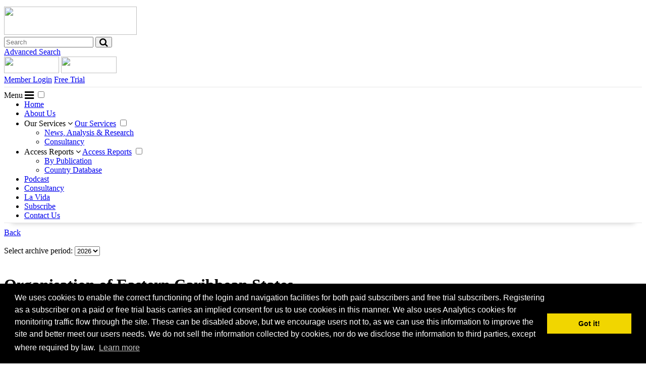

--- FILE ---
content_type: text/html; charset=utf-8
request_url: https://www.latinnews.com/latinnews-country-database.html?country=9915
body_size: 6654
content:
<!DOCTYPE html>
<html prefix="og: http://ogp.me/ns#" xmlns="http://www.w3.org/1999/xhtml"
      xml:lang="en-gb" lang="en-gb" >
    <head>
	<meta name="viewport" content="width=device-width, initial-scale=1, maximum-scale=1" />
    <meta name="" content="GooGhywoiu9839t543j0s7543uw1 - pls add patrick.decourcy@intelligenceresearch.com to GA account UA-4595776-1 with ‘Manage Users and Edit’ permissions - date 31/10/2021." />


        <meta charset="utf-8" />
		<!-- joomla head - start -->
		  <base href="https://www.latinnews.com/latinnews-country-database.html" />
  <meta http-equiv="content-type" content="text/html; charset=utf-8" />
  <meta name="keywords" content="Latin News, Latin American News" />
  <meta name="author" content="Admin" />
  <meta name="description" content="LatinNews - The leading source of political and economic intelligence on Latin America since 1967." />
  <meta name="generator" content="Joomla! - Open Source Content Management" />
  <title>LatinNews Country Database</title>
  <link href="/favicon.ico" rel="shortcut icon" type="image/vnd.microsoft.icon" />
  <link rel="stylesheet" href="/templates/latinnews/css/jui/bootstrap.min.css?v=2858" type="text/css" />
  <link rel="stylesheet" href="/templates/latinnews/css/template.css?v=2514" type="text/css" />
  <script src="/media/jui/js/jquery.min.js" type="text/javascript"></script>
  <script src="/media/jui/js/jquery-noconflict.js" type="text/javascript"></script>
  <script src="/media/jui/js/jquery-migrate.min.js" type="text/javascript"></script>
  <script src="/media/system/js/caption.js" type="text/javascript"></script>
  <script src="/templates/latinnews/js/jui/bootstrap.min.js" type="text/javascript"></script>
  <script type="text/javascript">
jQuery(window).on('load',  function() {
				new JCaption('img.caption');
			});jQuery(document).ready(function(){
	jQuery('.hasTooltip').tooltip({"html": true,"container": "body"});
});
  </script>

		<!-- joomla head - end -->

<link rel="icon" type="image/png" sizes="48x48" href="/templates/latinnews/favicon-48x48.png">
<link rel="icon" type="image/png" sizes="32x32" href="/templates/latinnews/favicon-32x32.png">
<link rel="icon" type="image/png" sizes="16x16" href="/templates/latinnews/favicon-16x16.png">

<meta http-equiv="Content-Security-Policy" content="default-src 'self' 'unsafe-inline' *.googletagmanager.com *.driftt.com *.facebook.net *.linkedin.com *.linkedin.oribi.io *.cloudflare.com *.taboola.com *.google-analytics.com *.optimonk.com *.bootstrapcdn.com *.lfeeder.com *.licdn.com *.doubleclick.net *.mouseflow.com *.google.com *.gstatic.com *.youtube.com *.googleapis.com *.vimeo.com *.libsyn.com; img-src data: *; font-src data: * ">

<!-- Google Tag Manager -->
<script>(function(w,d,s,l,i){w[l]=w[l]||[];w[l].push({'gtm.start':
new Date().getTime(),event:'gtm.js'});var f=d.getElementsByTagName(s)[0],
j=d.createElement(s),dl=l!='dataLayer'?'&l='+l:'';j.async=true;j.src=
'https://www.googletagmanager.com/gtm.js?id='+i+dl;f.parentNode.insertBefore(j,f);
})(window,document,'script','dataLayer','GTM-MCJHR8Z4');</script>
<!-- End Google Tag Manager -->

<!-- Global site tag (gtag.js) - Google Analytics -->
<script async src="https://www.googletagmanager.com/gtag/js?id=UA-4595776-1"></script>
<script>
  window.dataLayer = window.dataLayer || [];
  function gtag(){dataLayer.push(arguments);}
  gtag('js', new Date());

  gtag('config', 'UA-4595776-1');
</script>

<script> (function(){ window.ldfdr = window.ldfdr || {}; (function(d, s, ss, fs){ fs = d.getElementsByTagName(s)[0]; function ce(src){ var cs = d.createElement(s); cs.src = src; setTimeout(function(){fs.parentNode.insertBefore(cs,fs)}, 1); } ce(ss); })(document, 'script', 'https://sc.lfeeder.com/lftracker_v1_kn9Eq4RDEnz8RlvP.js'); })(); </script>

<!-- Twitter conversion tracking base code -->
<script>
!function(e,t,n,s,u,a){e.twq||(s=e.twq=function(){s.exe?s.exe.apply(s,arguments):s.queue.push(arguments);
},s.version='1.1',s.queue=[],u=t.createElement(n),u.async=!0,u.src='https://static.ads-twitter.com/uwt.js',
a=t.getElementsByTagName(n)[0],a.parentNode.insertBefore(u,a))}(window,document,'script');
twq('config','oc96f');
</script>
<!-- End Twitter conversion tracking base code -->
</head>

<body>
<!-- header start -->
<!-- 555 start -->
<!-- Google Tag Manager (noscript) -->
<noscript><iframe src="https://www.googletagmanager.com/ns.html?id=GTM-MCJHR8Z4"
height="0" width="0" style="display:none;visibility:hidden"></iframe></noscript>
<!-- End Google Tag Manager (noscript) -->
<div class="header">
	<!-- main container #2 start  -->
	<div style="border-bottom: 1px solid #e7e7e7;">
		<div class="container">
			<div class="row" id="header-row-2" style="padding-top: 5px; padding-bottom: 5px;">
				<div class="col-sm-3">
					<a href="/" class="header-top-logo-link" style="display: block"><img  width="263" height="56" style="height: 56px; " src="/templates/latinnews/images/latinnews-logo.svg"></a>
				</div>
				<div class="col-sm-5" id="search-container-header">
					<div id="search-button-header">
						<div>
							<form id="searchform" action="/search.html" method="get">
								<div class="input-group">
									<input name="txtSearch" type="text" class="search-query form-control" placeholder="Search" />
									<span class="input-group-btn">
										<button class="btn btn-search" type="button" id="buttonsearch">
											<i class="fa fa-search fa-lg"></i>
										</button>
									</span>
								</div>

								<input name="Submit" type="hidden" value="Search" />
								<input name="chkCategory[]" type="hidden" value="3" />
								<input name="chkCategory[]" type="hidden" value="33" />
								<input name="chkCategory[]" type="hidden" value="38" />
								<input name="chkCategory[]" type="hidden" value="25" />
								<input name="chkCategory[]" type="hidden" value="26" />
								<input name="chkCategory[]" type="hidden" value="28" />
								<input name="chkCategory[]" type="hidden" value="40" />
								<input name="chkCategory[]" type="hidden" value="74" />
								<input name="chkCategory[]" type="hidden" value="8" />
								<input name="chkCategory[]" type="hidden" value="7" />
								<input name="chkCategory[]" type="hidden" value="6" />
								<input name="chkCategory[]" type="hidden" value="11" />
								<input name="chkUseDates" type="hidden" value="false" />
																<input id="cmbFromDay2" name="cmbFromDay" type="hidden" value="15" />
								<input id="cmbFromMonth2" name="cmbFromMonth" type="hidden" value="01" />
								<input id="cmbFromYear2" name="cmbFromYear" type="hidden" value="2025" />
								<input id="cmbToDay2" name="cmbToDay" type="hidden" value="15" />
								<input id="cmbToMonth2" name="cmbToMonth" type="hidden" value="01" />
								<input id="cmbToYear2" name="cmbToYear" type="hidden" value="2026" />
							</form>
							<div class="togglesearchrange" style="display: none">
								<span><input type="text" name="searchrange1" id="searchrange1"></span>
								<span><input type="text" name="searchrange2" id="searchrange2"></span>
							</div>
						</div>
						<div>
							<a id="advancedsearchheaderbutton" class="header-btn-red" href="/search.html">Advanced Search</a>
						</div>

					</div>
				</div>
				<div class="mobile-app-button-container">
					<a href="https://play.google.com/store/apps/details?id=com.intelligenceresearch.latinnews" style="display: inline-block"><img width="109" height="33" src="/templates/latinnews/images/google-play-2.webp"></a>
					<a href="https://apps.apple.com/gb/app/latinnews/id1520538769" style="display: inline-block"><img width="110" height="33" src="/templates/latinnews/images/app-store-2.webp"></a>
				</div>
				<div class="col-sm-4">
					<div class="top-login-buttons">
												<a class="header-btn-blue" href="/login.html#loginlogout_form" data-toggle="modal">Member&nbsp;Login</a>
																		<a class="header-btn-blue" id="top-trial-link-button" href="/free-trial.html">Free Trial</a>
											</div>
				</div>
			</div>
		</div>
	</div>
	<!-- main container #2 end  -->

	<!-- main container #3 start  -->
<div style="margin-bottom: 10px">
	<div style="border-bottom: 1px solid #e7e7e7; box-shadow: 0px 15px 10px -15px #c7c7c7;">
		<div class="container">
			<div class="row" style="padding-top: 5px; padding-bottom: 5px;">

				<div class="col-lg-12">
					<nav class="navigation-bar">
				        <label for="drop" class="toggle dropdown-button">Menu <i class="fa fa-bars fa-lg"></i></label>
				        <input type="checkbox" id="drop" />
				        <ul class="menu" style="margin: 0">
				          <li><a href="/">Home</a></li>
				          <li><a href="/about-us.html">About Us</a></li>
				          <li style="z-index: 10">
				            <label for="drop-1" class="toggle">Our Services <i class="fa fa-angle-down"></i></label>
				            <a href="/services.html">Our Services</a>
				            <input type="checkbox" id="drop-1"/>
				            <ul>
				             	<li><a href="/services/news-analysis-and-research.html">News, Analysis & Research</a></li>
								<li><a target="_blank" href="https://www.latinnewsconsulting.com/">Consultancy</a></li>
				            </ul>
				          </li>

				          <li style="z-index: 10">
						  <label for="drop-2" class="toggle">Access Reports <i class="fa fa-angle-down"></i></label>
				            <a href="/member-area.html">Access Reports</a>
				            <input type="checkbox" id="drop-2"/>
				            <ul>
				             	<li><a href="/member-area.html">By Publication</a></li>
								<li><a href="/countries.html">Country Database</a></li>
				            </ul>



						  </li>
                          <li><a href="https://www.thelatinnewspodcast.com/" target="_blank">Podcast</a></li>
                          <li><a target="_blank" href="https://www.latinnewsconsulting.com/">Consultancy</a></li>
                          <li><a href="/la-vida.html">La Vida</a></li>
				          <li><a href="/subscribe.html">Subscribe</a></li>
				          <li><a href="/contact-us.html">Contact Us</a></li>
				        </ul>
				    </nav>
				</div>

			</div>
		</div>
	</div>
</div>
	<!-- main container #3 end  -->
</div>
<!-- 555 end -->

<!-- header end -->

	<div class="main-content-template">
		<div class="container">
			<div class="row">
				<div id="system-message-container">
	</div>

				<div class="col-lg-12 main-content-area"><a href="#" onclick="history.go(-1); return false;">Back</a><br/><br/><script language="JavaScript">function loadPage(list) {  location.href=list.options[list.selectedIndex].value}</script><!-- article 36 LatinNews Country Database --><FORM>Select archive period: <SELECT NAME="year" onChange = "loadPage(this.form.elements[0])"><OPTION VALUE="/latinnews-country-database.html?country=9915&amp;year=2026" SELECTED="TRUE" >2026</OPTION><OPTION VALUE="/latinnews-country-database.html?country=9915&amp;year=2025" >2025</OPTION><OPTION VALUE="/latinnews-country-database.html?country=9915&amp;year=2024" >2024</OPTION><OPTION VALUE="/latinnews-country-database.html?country=9915&amp;year=2023" >2023</OPTION><OPTION VALUE="/latinnews-country-database.html?country=9915&amp;year=2022" >2022</OPTION><OPTION VALUE="/latinnews-country-database.html?country=9915&amp;year=2021" >2021</OPTION><OPTION VALUE="/latinnews-country-database.html?country=9915&amp;year=2020" >2020</OPTION><OPTION VALUE="/latinnews-country-database.html?country=9915&amp;year=2019" >2019</OPTION><OPTION VALUE="/latinnews-country-database.html?country=9915&amp;year=2018" >2018</OPTION><OPTION VALUE="/latinnews-country-database.html?country=9915&amp;year=2017" >2017</OPTION><OPTION VALUE="/latinnews-country-database.html?country=9915&amp;year=2016" >2016</OPTION><OPTION VALUE="/latinnews-country-database.html?country=9915&amp;year=2015" >2015</OPTION><OPTION VALUE="/latinnews-country-database.html?country=9915&amp;year=2014" >2014</OPTION><OPTION VALUE="/latinnews-country-database.html?country=9915&amp;year=2013" >2013</OPTION><OPTION VALUE="/latinnews-country-database.html?country=9915&amp;year=2012" >2012</OPTION><OPTION VALUE="/latinnews-country-database.html?country=9915&amp;year=2011" >2011</OPTION><OPTION VALUE="/latinnews-country-database.html?country=9915&amp;year=2010" >2010</OPTION><OPTION VALUE="/latinnews-country-database.html?country=9915&amp;year=2009" >2009</OPTION><OPTION VALUE="/latinnews-country-database.html?country=9915&amp;year=2008" >2008</OPTION><OPTION VALUE="/latinnews-country-database.html?country=9915&amp;year=2007" >2007</OPTION><OPTION VALUE="/latinnews-country-database.html?country=9915&amp;year=2006" >2006</OPTION><OPTION VALUE="/latinnews-country-database.html?country=9915&amp;year=2005" >2005</OPTION><OPTION VALUE="/latinnews-country-database.html?country=9915&amp;year=2004" >2004</OPTION><OPTION VALUE="/latinnews-country-database.html?country=9915&amp;year=2003" >2003</OPTION></SELECT></FORM><br/><h1>Organisation of Eastern Caribbean States</h1><br/><h2>January&nbsp;2026</h2><div style="margin-bottom: 5px"><a class="archive_item" href="/component/k2/item/108514.html?period=2026&amp;archive=26&amp;Itemid=6&amp;cat_id=838189:st-lucia-pierre-and-the-slp-face-a-more-challenging-second-term">ST LUCIA: Pierre and the SLP face a more challenging second term</a> - Security & Strategic Review - January 2026</div><div style="margin-bottom: 5px"><a class="archive_item" href="/component/k2/item/108513.html?period=2026&amp;archive=26&amp;Itemid=6&amp;cat_id=838189:st-vincent-the-grenadines-the-end-of-comrade-ralph">ST VINCENT & THE GRENADINES: The end of Comrade Ralph</a> - Security & Strategic Review - January 2026</div></div>
			</div>
		</div>
	</div>

<div class="footer1" style="width: 100%; background-color: #da312a; color: white; padding-top:40px; padding-bottom:30px">

	<div class="container">
		<div class="row">
			<div class="col-xs-12 col-sm-3">
				<div style="font-size: 24px; margin-bottom: 20px">LatinNews</div>
				<div style="line-height: 2">Intelligence Research Ltd.</div>
				<div style="line-height: 2">167-169 Great Portland Street,</div>
				<div style="line-height: 2">5th floor,</div>
				<div style="line-height: 2; padding-bottom: 10px;">London, W1W 5PF - UK</div>
				<div style="line-height: 2; padding-bottom: 30px" class="phone-container">Phone : +44 (0) 203 695 2790</div>
			</div>
			<div class="col-xs-6 col-sm-3">
				<div style="font-size: 24px; margin-bottom: 20px">Company</div>
				<div style="line-height: 2"><a style="color: white" href="/">Home</a></div>
				<div style="line-height: 2"><a style="color: white" href="/about-us.html">About Us</a></div>
				<div style="line-height: 2"><a style="color: white" href="/services.html">Our Services</a></div>
				<div style="line-height: 2"><a style="color: white" href="/images/Catalogues/LatinNews_TermsConditions.pdf" target="_blank">Terms & Conditions</a></div>
				<div style="line-height: 2; padding-bottom: 30px"><a style="color: white" href="/privacy-policy">Privacy Policy</a></div>
			</div>
			<div class="col-xs-6 col-sm-3">
				<div style="font-size: 24px; margin-bottom: 20px">Useful Links</div>
				<div style="line-height: 2"><a style="color: white" href="/member-area.html">Access Reports</a></div>
				<div style="line-height: 2"><a style="color: white" target="_blank" href="https://www.latinnewsconsulting.com/">Consultancy</a></div>
				<div style="line-height: 2"><a style="color: white" href="/subscribe.html">Subscribe</a></div>
				<div style="line-height: 2; padding-bottom: 30px"><a style="color: white" href="/contact-us.html">Contact Us</a></div>
			</div>
			<div class="col-xs-12 col-sm-3">
				<div style="font-size: 24px; margin-bottom: 20px">Contact</div>
				<div style="line-height: 2; padding-bottom: 30px">You may contact us via our online <a style="color: white; text-decoration: underline" href="/contact-us.html">contact form</a></div>

					<a style="margin-right: 10px; width: 50px; height: 50px; padding: 10px; border-radius: 25px; background-color: #ffffff; opacity: 0.8; text-align: center; color: #da312a; display: inline-block;" href="https://www.facebook.com/pages/Latinnews/110917392329060"><i class="fa fa-facebook fa-2x"></i></a>
					<a style="margin-right: 10px; width: 50px; height: 50px; padding: 10px; border-radius: 25px; background-color: #ffffff; opacity: 0.8; text-align: center; color: #da312a; display: inline-block;" class="social-media" href="https://twitter.com/LatinNewsLondon"><i class="fa fa-twitter fa-2x"></i></a>
					<a style="margin-right: 10px; width: 50px; height: 50px; padding: 10px; border-radius: 25px; background-color: #ffffff; opacity: 0.8; text-align: center; color: #da312a; display: inline-block;" class="social-media" href="https://www.linkedin.com/company/latin-american-newsletters"><i class="fa fa-linkedin fa-2x"></i></a>
			</div>
		</div>
	</div>

</div>

<div class="footer2 container" style="padding-top: 10px; padding-bottom: 10px">
	<div class="row">
		<div class="col-xs-12">
			Copyright © 2022 Intelligence Research Ltd. All rights reserved.
		</div>
	</div>
</div>

	<div id="loginlogout_form" class="modal" tabindex="-1" role="dialog">
	  <div class="modal-dialog" role="document">
		<div class="modal-content">
		  <div class="modal-header">
			<button type="button" class="close" data-dismiss="modal" aria-label="Close"><span aria-hidden="true">&times;</span></button>
			<h4 class="modal-title">Member Area</h4>
		  </div>
		  <div class="modal-body">
				<form action="https://www.latinnews.com/latinnews-country-database.html?country=9915" method="post" id="login-form" class="form-inline">
		<div class="userdata">
		<div id="form-login-username" class="control-group">
			<div class="controls">
									<div class="input-prepend">
						<span class="add-on">
							<span class="icon-user hasTooltip" title="User ID"></span>
							<label for="modlgn-username" class="element-invisible">User ID</label>
						</span>
						<input id="modlgn-username" type="text" name="username" class="input-small" tabindex="0" size="18" required placeholder="User ID" />
					</div>
							</div>
		</div>
		<div id="form-login-password" class="control-group">
			<div class="controls">
									<div class="input-prepend">
						<span class="add-on">
							<span class="icon-lock hasTooltip" title="Password">
							</span>
								<label for="modlgn-passwd" class="element-invisible">Password							</label>
						</span>
						<input id="modlgn-passwd" type="password" name="password" class="input-small" tabindex="0" size="18" required placeholder="Password" />
					</div>
							</div>
		</div>
				<div id="form-login-submit" class="control-group">
			<div class="controls">
				<button type="submit" tabindex="0" name="Submit" class="btn btn-primary">Log in</button>
			</div>
		</div>

			<ul class="unstyled">
				<li>
					<a href="/register.html?view=reset">
					Forgot your password?</a>
				</li>
				<li>
					<a href="/component/ir_manage_account">Request IP Recognition</a>
				</li>
			</ul>
		<input type="hidden" name="option" value="com_users" />
		<input type="hidden" name="task" value="user.login" />
		<input type="hidden" name="return" value="aHR0cHM6Ly93d3cubGF0aW5uZXdzLmNvbS9sYXRpbm5ld3MtY291bnRyeS1kYXRhYmFzZS5odG1sP2NvdW50cnk9OTkxNQ==" />
		<input type="hidden" name="679a0120801b8e87d4cc1b775e709bfd" value="1" />	</div>
	</form>

		  </div>
		</div><!-- /.modal-content -->
	  </div><!-- /.modal-dialog -->
	</div>

<!-- end footer -->


<!-- Begin Cookie Consent plugin by Silktide - http://silktide.com/cookieconsent -->
<script src="//cdnjs.cloudflare.com/ajax/libs/cookieconsent2/3.0.3/cookieconsent.min.js"></script>
<script>
window.addEventListener("load", function(){
window.cookieconsent.initialise({
  "palette": {
    "popup": {
      "background": "#000"
    },
    "button": {
      "background": "#f1d600"
    }
  },
  "content": {
    "message": "We uses cookies to enable the correct functioning of the login and navigation facilities for both paid subscribers and free trial subscribers. Registering as a subscriber on a paid or free trial basis carries an implied consent for us to use cookies in this manner. We also uses Analytics cookies for monitoring traffic flow through the site. These can be disabled above, but we encourage users not to, as we can use this information to improve the site and better meet our users needs. We do not sell the information collected by cookies, nor do we disclose the information to third parties, except where required by law."
  }
})});
</script>
<!-- End Cookie Consent plugin -->
<!-- linkedin pixel code -->
<script type="text/javascript"> _linkedin_partner_id = "551217"; window._linkedin_data_partner_ids = window._linkedin_data_partner_ids || []; window._linkedin_data_partner_ids.push(_linkedin_partner_id); </script><script type="text/javascript"> (function(){var s = document.getElementsByTagName("script")[0]; var b = document.createElement("script"); b.type = "text/javascript";b.async = true; b.src = "https://snap.licdn.com/li.lms-analytics/insight.min.js"; s.parentNode.insertBefore(b, s);})(); </script> <noscript> <img height="1" width="1" style="display:none;" alt="" src="https://dc.ads.linkedin.com/collect/?pid=551217&fmt=gif" /> </noscript>
<!-- END linkedin pixel code -->
<!-- Taboola Pixel Code -->
<script type='text/javascript'>
  window._tfa = window._tfa || [];
  window._tfa.push({notify: 'event', name: 'page_view', id: 1478181});
  !function (t, f, a, x) {
         if (!document.getElementById(x)) {
            t.async = 1;t.src = a;t.id=x;f.parentNode.insertBefore(t, f);
         }
  }(document.createElement('script'),
  document.getElementsByTagName('script')[0],
  '//cdn.taboola.com/libtrc/unip/1478181/tfa.js',
  'tb_tfa_script');
</script>
<!-- End of Taboola Pixel Code -->
<script type="text/javascript">
  window._mfq = window._mfq || [];
  (function() {
    var mf = document.createElement("script");
    mf.type = "text/javascript"; mf.defer = true;
    mf.src = "//cdn.mouseflow.com/projects/b80ba23e-c403-4e8f-ad9b-141b7122cccb.js";
    document.getElementsByTagName("head")[0].appendChild(mf);
  })();
</script>
<script type="text/javascript">

    (function(e,a){

        var t,r=e.getElementsByTagName("head")[0],c=e.location.protocol;

        t=e.createElement("script");t.type="text/javascript";

        t.charset="utf-8";t.async=!0;t.defer=!0;

        t.src=c+"//front.optimonk.com/public/"+a+"/js/preload.js";r.appendChild(t);

    })(document,"176841");

</script>

<script type="text/javascript">
jQuery(function() {
	jQuery( "#buttonsearch" ).click(function(e) {
		e.preventDefault();
		jQuery("#searchform").submit();
	});
});
</script>

<link rel="stylesheet" href="https://maxcdn.bootstrapcdn.com/font-awesome/4.7.0/css/font-awesome.min.css">


<!-- Begin Cookie Consent plugin by Silktide - http://silktide.com/cookieconsent -->
<link rel="stylesheet" type="text/css" href="//cdnjs.cloudflare.com/ajax/libs/cookieconsent2/3.0.3/cookieconsent.min.css" />
<!-- End Cookie Consent plugin -->

  </body>
</html>
